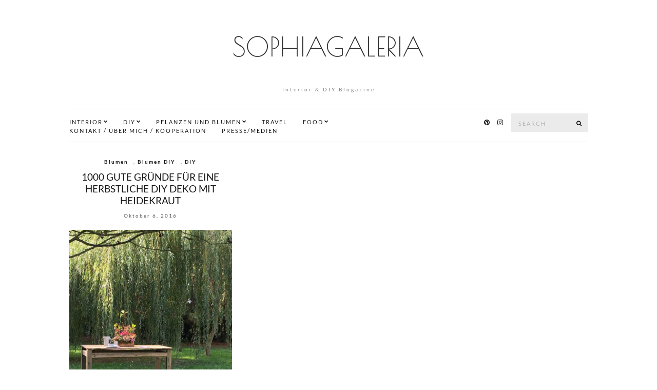

--- FILE ---
content_type: text/css
request_url: https://sophiagaleria.de/wp-content/uploads/omgf/omgf-stylesheet-91/omgf-stylesheet-91.css?ver=1666015511
body_size: 2494
content:
/**
 * Auto Generated by OMGF
 * @author: Daan van den Bergh
 * @url: https://daan.dev
 */

@font-face{font-family:'Poiret One';font-style:normal;font-weight:400;font-display:swap;src:url('//sophiagaleria.de/wp-content/uploads/omgf/omgf-stylesheet-91/poiret-one-normal-latin-ext-400.woff2?ver=1666015511')format('woff2');unicode-range:U+0100-02BA, U+02BD-02C5, U+02C7-02CC, U+02CE-02D7, U+02DD-02FF, U+0304, U+0308, U+0329, U+1D00-1DBF, U+1E00-1E9F, U+1EF2-1EFF, U+2020, U+20A0-20AB, U+20AD-20C0, U+2113, U+2C60-2C7F, U+A720-A7FF;}@font-face{font-family:'Poiret One';font-style:normal;font-weight:400;font-display:swap;src:url('//sophiagaleria.de/wp-content/uploads/omgf/omgf-stylesheet-91/poiret-one-normal-latin-400.woff2?ver=1666015511')format('woff2');unicode-range:U+0000-00FF, U+0131, U+0152-0153, U+02BB-02BC, U+02C6, U+02DA, U+02DC, U+0304, U+0308, U+0329, U+2000-206F, U+20AC, U+2122, U+2191, U+2193, U+2212, U+2215, U+FEFF, U+FFFD;}@font-face{font-family:'Syncopate';font-style:normal;font-weight:400;font-display:swap;src:url('//sophiagaleria.de/wp-content/uploads/omgf/omgf-stylesheet-91/syncopate-normal-latin-ext-400.woff2?ver=1666015511')format('woff2');unicode-range:U+0100-02BA, U+02BD-02C5, U+02C7-02CC, U+02CE-02D7, U+02DD-02FF, U+0304, U+0308, U+0329, U+1D00-1DBF, U+1E00-1E9F, U+1EF2-1EFF, U+2020, U+20A0-20AB, U+20AD-20C0, U+2113, U+2C60-2C7F, U+A720-A7FF;}@font-face{font-family:'Syncopate';font-style:normal;font-weight:400;font-display:swap;src:url('//sophiagaleria.de/wp-content/uploads/omgf/omgf-stylesheet-91/syncopate-normal-latin-400.woff2?ver=1666015511')format('woff2');unicode-range:U+0000-00FF, U+0131, U+0152-0153, U+02BB-02BC, U+02C6, U+02DA, U+02DC, U+0304, U+0308, U+0329, U+2000-206F, U+20AC, U+2122, U+2191, U+2193, U+2212, U+2215, U+FEFF, U+FFFD;}@font-face{font-family:'Syncopate';font-style:normal;font-weight:700;font-display:swap;src:url('//sophiagaleria.de/wp-content/uploads/omgf/omgf-stylesheet-91/syncopate-normal-latin-ext-700.woff2?ver=1666015511')format('woff2');unicode-range:U+0100-02BA, U+02BD-02C5, U+02C7-02CC, U+02CE-02D7, U+02DD-02FF, U+0304, U+0308, U+0329, U+1D00-1DBF, U+1E00-1E9F, U+1EF2-1EFF, U+2020, U+20A0-20AB, U+20AD-20C0, U+2113, U+2C60-2C7F, U+A720-A7FF;}@font-face{font-family:'Syncopate';font-style:normal;font-weight:700;font-display:swap;src:url('//sophiagaleria.de/wp-content/uploads/omgf/omgf-stylesheet-91/syncopate-normal-latin-700.woff2?ver=1666015511')format('woff2');unicode-range:U+0000-00FF, U+0131, U+0152-0153, U+02BB-02BC, U+02C6, U+02DA, U+02DC, U+0304, U+0308, U+0329, U+2000-206F, U+20AC, U+2122, U+2191, U+2193, U+2212, U+2215, U+FEFF, U+FFFD;}